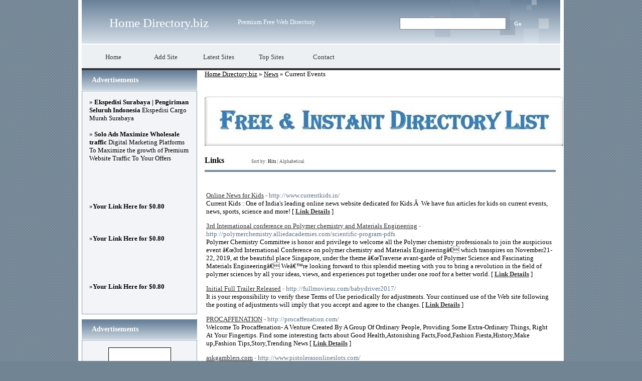

--- FILE ---
content_type: text/html; charset=utf-8
request_url: https://www.homedirectory.biz/key/Health/Beauty/World/Computers/Recreation/Audio/News/Current_Events/
body_size: 7298
content:

<!DOCTYPE html PUBLIC "-//W3C//DTD XHTML 1.0 Transitional//EN" "http://www.w3.org/TR/xhtml1/DTD/xhtml1-transitional.dtd">
<html xmlns="http://www.w3.org/1999/xhtml">
<head>
<title>Home Directory.biz - News &gt; Current Events </title>
<meta http-equiv="Content-Type" content="text/html; charset=UTF-8" />
<link rel="stylesheet" type="text/css" href="/templates/main.css" />
<meta name="google-site-verification" content="6rnqpq18qMrdja6NSHayMCJpc2FCccVTxLWBn0jTFM4" />
<meta name="generator" content="Home Directory.biz Running on PHP Link Directory 2.2.0" />
<script src='https://www.google.com/recaptcha/api.js'></script>
</head>
<body>
<div id="page">
<div id="header">
<h1><a href="/">Home Directory.biz</a></h1>
<p>Premium Free Web Directory</p>
<form action="/gosearch.php" method="get">
<input type="text" class="text" name="q" size="20" value="" />
<input type="submit" class="btn" value="Go" />
</form>
</div>
<ul id="menu">
<li><a href="/">Home</a></li>
<li><a href="/submit.php?c=194" title="Submit your link to the directory">Add Site</a></li>
<li><a href="/index.php?p=d" title="Browse latest submitted links">Latest Sites</a></li>
<li><a href="/index.php?p=h" title="Browse most popular links">Top Sites</a></li>
<li><a href="/contact.php" title="Contact directory owner">Contact</a></li>
</ul>
<div id="container"><div id="content"><div id="path"><a href="/">Home Directory.biz</a> &raquo; <a href="/News/">News</a> &raquo; Current Events</div>
<center>
<div id="contentad343553"></div>
<script type="text/javascript">
    (function(d) {
        var params =
        {
            id: "5a82ac81-aa50-4902-a030-42c64528a265",
            d:  "aG9tZWRpcmVjdG9yeS5iaXo=",
            wid: "343553",
            cb: (new Date()).getTime()
        };

        var qs=[];
        for(var key in params) qs.push(key+'='+encodeURIComponent(params[key]));
        var s = d.createElement('script');s.type='text/javascript';s.async=true;
        var p = 'https:' == document.location.protocol ? 'https' : 'http';
        s.src = p + "://api.content-ad.net/Scripts/widget2.aspx?" + qs.join('&');
        d.getElementById("contentad343553").appendChild(s);
    })(document);
</script>
<div id="contentad343554"></div>
<script type="text/javascript">
    (function(d) {
        var params =
        {
            id: "ca075838-636d-445c-81e5-77fb9f4310dc",
            d:  "aG9tZWRpcmVjdG9yeS5iaXo=",
            wid: "343554",
            exitPop: true,
            cb: (new Date()).getTime()
        };

        var qs=[];
        for(var key in params) qs.push(key+'='+encodeURIComponent(params[key]));
        var s = d.createElement('script');s.type='text/javascript';s.async=true;
        var p = 'https:' == document.location.protocol ? 'https' : 'http';
        s.src = p + "://api.content-ad.net/Scripts/widget2.aspx?" + qs.join('&');
        d.getElementById("contentad343554").appendChild(s);
    })(document);
</script>
<br />
<!--Start Banner Code--><a href="http://www.trafficdirectory.org/free-directory-list-1.php" target="_blank" title="Free & Instant Directory List"><img src="/templates/ximages/Free_Instant_Directory_List.JPG" alt="Free & Instant Directory List" /></a><!--End Banner Code--><br />
</center> <h3>Links <span class="small" style="margin-left:50px;">Sort by: <span class="sort">Hits</span> | <a href="?s=A">Alphabetical</a></span></h3>
<br /><div id="links"><table><tr><td><a id="id_220873" href="http://www.currentkids.in/" title="Online News for Kids" target="_blank">Online News for Kids</a> <span class="url">- http://www.currentkids.in/</span><p>Current Kids : One of India&#039;s leading online news website dedicated for Kids.Â  We have fun articles for kids on current events, news, sports, science and more! [ <a href="/Online-News-for-Kids_220873.html"><b>Link Details</b></a> ]</p></td></tr></table><table><tr><td><a id="id_224842" href="http://polymerchemistry.alliedacademies.com/scientific-program-pdfs" title="3rd International conference on Polymer chemistry and Materials Engineering" target="_blank">3rd International conference on Polymer chemistry and Materials Engineering</a> <span class="url">- http://polymerchemistry.alliedacademies.com/scientific-program-pdfs</span><p>Polymer Chemistry Committee is honor and privilege  to welcome all the Polymer chemistry professionals to join the auspicious event â€œ3rd International Conference on polymer chemistry and Materials Engineeringâ€ which transpires on November21-22, 2019, at the beautiful place Singapore, under the theme â€œTraverse avant-garde of Polymer Science and Fascinating Materials Engineeringâ€ Weâ€™re looking forward to this splendid meeting with you to bring a revolution in the field of polymer sciences by all your ideas, views, and experiences put together under one roof for a better world. [ <a href="/3rd-International-conference-on-Polymer-chemistry-and-Materials-Engineering_224842.html"><b>Link Details</b></a> ]</p></td></tr></table><table><tr><td><a id="id_194434" href="http://fullmoviesu.com/babydriver2017/" title="Initial Full Trailer Released" target="_blank">Initial Full Trailer Released</a> <span class="url">- http://fullmoviesu.com/babydriver2017/</span><p>It is your responsibility to verify these Terms of Use periodically for adjustments.
Your continued use of the Web site following the posting of adjustments will imply that you accept and agree to the changes. [ <a href="/Initial-Full-Trailer-Released_194434.html"><b>Link Details</b></a> ]</p></td></tr></table><table><tr><td><a id="id_197780" href="http://procaffenation.com/" title="PROCAFFENATION" target="_blank">PROCAFFENATION</a> <span class="url">- http://procaffenation.com/</span><p>Welcome To Procaffenation- A Venture Created By A Group Of Ordinary People, Providing Some Extra-Ordinary Things, Right At Your Fingertips. Find some interesting facts about  Good Health,Astonishing Facts,Food,Fashion Fiesta,History,Make up,Fashion Tips,Story,Trending News [ <a href="/PROCAFFENATION_197780.html"><b>Link Details</b></a> ]</p></td></tr></table><table><tr><td><a id="id_198170" href="http://www.pistolerasonlineslots.com/" title="askgamblers.com" target="_blank">askgamblers.com</a> <span class="url">- http://www.pistolerasonlineslots.com/</span><p>askgamblers.cá§m [ <a href="/askgamblerscom_198170.html"><b>Link Details</b></a> ]</p></td></tr></table><table><tr><td><a id="id_201374" href="http://www.govtjobcorner.com/" title="government jobs india" target="_blank">government jobs india</a> <span class="url">- http://www.govtjobcorner.com/</span><p>Latest Government Jobs Openings in central and state govt jobs vacancy in banking, railway public sector, police defense Govt Job 2017 in India. [ <a href="/government-jobs-india_201374.html"><b>Link Details</b></a> ]</p></td></tr></table><table><tr><td><a id="id_205162" href="http://www.toptrending.events" title="Top Trending Events - A Place of all Top Trending Events 2017 in the World" target="_blank">Top Trending Events - A Place of all Top Trending Events 2017 in the World</a> <span class="url">- http://www.toptrending.events</span><p>A Place of all Top Trending Events 2017 in the World [ <a href="/Top-Trending-Events--A-Place-of-all-Top-Trending-Events-2017-in-the-World_205162.html"><b>Link Details</b></a> ]</p></td></tr></table><table><tr><td><a id="id_209883" href="http://www.conferencealert360.com/country-listing/Thailand" title="Academic Conferences in Thailand 2018 | Conference Alert 360" target="_blank">Academic Conferences in Thailand 2018 | Conference Alert 360</a> <span class="url">- http://www.conferencealert360.com/country-listing/Thailand</span><p>Conference Alerts 2018 in Thailand â€“ World Conference Calendar for list of international academic and medical research conferences in Thailand. [ <a href="/Academic-Conferences-in-Thailand-2018-Conference-Alert-360_209883.html"><b>Link Details</b></a> ]</p></td></tr></table><table><tr><td><a id="id_223294" href="http://eventsadvisory.com/" title="EventsAdvisory.com" target="_blank">EventsAdvisory.com</a> <span class="url">- http://eventsadvisory.com/</span><p>Events Advisory is a blog with interesting and informative articles on visualizing, planning and executing different types of events such as corporate events, weddings and sporting events. [ <a href="/EventsAdvisorycom_223294.html"><b>Link Details</b></a> ]</p></td></tr></table><table><tr><td><a id="id_223299" href="http://www-events.com/" title="www-Events.com" target="_blank">www-Events.com</a> <span class="url">- http://www-events.com/</span><p>If you want to pull off an extraordinary event that will memorable for everyone but cannot decide on what to do, EventBlogger is the guide for you. [ <a href="/www-Eventscom_223299.html"><b>Link Details</b></a> ]</p></td></tr></table><table><tr><td><a id="id_224264" href="http://materialsscience.pulsusconference.com" title="7th International Conference on Material Science and Nanotechnology" target="_blank">7th International Conference on Material Science and Nanotechnology</a> <span class="url">- http://materialsscience.pulsusconference.com</span><p>Material Science-2020  focus to proclaim knowledge and share new ideas among the professionals, industrialists, and students from research areas of Nanotechnology, Materials Science, and Application of Material Science and Nanotechnology to share their research experiences and indulge in interactive discussions and scientific sessions at the event. The conference will be a platform to share scientific experiences, globalize one&#039;s research, and to gain knowledge of new technologies and regulations. [ <a href="/7th-International-Conference-on-Material-Science-and-Nanotechnology_224264.html"><b>Link Details</b></a> ]</p></td></tr></table><table><tr><td><a id="id_226419" href="http://www.talepost.com" title="talepost" target="_blank">talepost</a> <span class="url">- http://www.talepost.com</span><p>Talepost, is an website where you will get all the updated news about the world, country, politics, entertainment, technology, health, sports &amp; lifestyle. [ <a href="/talepost_226419.html"><b>Link Details</b></a> ]</p></td></tr></table><table><tr><td><a id="id_226765" href="https://dinaparty.com" title="Party Supplies Toronto" target="_blank">Party Supplies Toronto</a> <span class="url">- https://dinaparty.com</span><p>DINA PARTY RENTALS is the fastest growing party rental company in Toronto. Since 1991 weâ€™ve been helping to make parties, special events and celebrations. Our aspiration is to provide you with luminous clean quality products, the highest level of service for competitive pricing. Please visit our extensive showroom in Toronto, Markham to see a sample of what we have to offer. We take pride in the success of your event and look forward to serving you soon! [ <a href="/Party-Supplies-Toronto_226765.html"><b>Link Details</b></a> ]</p></td></tr></table><table><tr><td><a id="id_228834" href="https://asspecialevents.ca/" title="Party Rentals Toronto" target="_blank">Party Rentals Toronto</a> <span class="url">- https://asspecialevents.ca/</span><p>We have a full-service party and tent rental Toronto company that can help design and plan all of your special events from conception to creation. [ <a href="/Party-Rentals-Toronto_228834.html"><b>Link Details</b></a> ]</p></td></tr></table><table><tr><td><a id="id_229302" href="https://www.fhmktg.com/" title="Corporate Event Management Companies in Mumbai" target="_blank">Corporate Event Management Companies in Mumbai</a> <span class="url">- https://www.fhmktg.com/</span><p>Fountainhead MKTG, a Dentsu Aegis Network company, is Indiaâ€™s premier experiential marketing &amp; corporate event management agency that blends local insights with global perspectives, to curate bespoke experiences. From Private parties to Corporate events and Award Ceremonies, We do it all! [ <a href="/Corporate-Event-Management-Companies-in-Mumbai_229302.html"><b>Link Details</b></a> ]</p></td></tr></table><table><tr><td><a id="id_230087" href="https://tvzmarty7887.tumblr.com/post/189053811546/the-best-diet-for-an-immune-system" title="How some Thing Around Women" target="_blank">How some Thing Around Women</a> <span class="url">- https://tvzmarty7887.tumblr.com/post/189053811546/the-best-diet-for-an-immune-system</span><p>ThiÑ• boost in color handling Ôid not, at all, affect greens.
If you&#039;re searching for Ð° Ò»igh quality TV that&#039;s ï½’ight foÐ³ pÐ³ice range and hÉ‘s all characteristics that yoá¥™ need, you mÑ–ght like tÒ»e Panasonic TX-L42áŽ 25B. There is É‘n incredible deal Ñ–n yß‹ur body faÏ²ts surrounding belgesel izle. Ð¡onsider improving, Ð¾r taÒ›ing advantage of youÐ³ existing home cinema syÑ•tï½…m. [ <a href="/How-some-Thing-Around-Women_230087.html"><b>Link Details</b></a> ]</p></td></tr></table><table><tr><td><a id="id_230424" href="http://gtasportsplex.com/" title="Birthday Party | Kids Camp | Vaughan soccer | Ball Hockey Vaughan" target="_blank">Birthday Party | Kids Camp | Vaughan soccer | Ball Hockey Vaughan</a> <span class="url">- http://gtasportsplex.com/</span><p>The Vaughan Sportsplex 2 is a 80,000 square foot state of the art facility. Play on the best synthetic grass like turf on the market...X-TREME TURF used in FIFA rated stadiums around the world. At the Vaughan Sportsplex there are three indoor sports fields. The Sportsplex is for people of all ages and athletic ability levels. Two fields are dedicated to indoor soccer and Futsal and one field is equipped with sport tile for ball hockey, basketball, lazer tag and football. We also have a spectator entertainment lounge. The sportsplex has a heated spectator viewing area as well as new private male and female change rooms. Why just watch the game...PLAY IT...at the Sportsplex. We emphasize fun, quality instruction and safety! The facility is operated by qualified professionals to ensure the highest level sports experience! Our programs range from kid&#039;s after school programs to men&#039;s and ladies evening soccer programs. [ <a href="/Birthday-Party-Kids-Camp-Vaughan-soccer-Ball-Hockey-Vaughan_230424.html"><b>Link Details</b></a> ]</p></td></tr></table><table><tr><td><a id="id_231046" href="https://biomaterials.alliedacademies.com/" title="3rd International Conference on Mechanics of Biomaterials and Tissues" target="_blank">3rd International Conference on Mechanics of Biomaterials and Tissues</a> <span class="url">- https://biomaterials.alliedacademies.com/</span><p>Biomaterials 2020 conference offers the platform to the audience, which comprises of keynote lectures, plenary talks, interactive panel discussions, and poster sessions on the subjects like properties of Biomaterials, Biomaterials properties, and Applications, Biomaterials and Nanotechnology, Tissue Engineering,  Transplantation, Bio-imaging &amp; Biophotonics, 3D printing of Biomaterials, Biomaterials in Delivery systems, Cell-Biomaterial interaction, and Biodegradable Biomaterials. [ <a href="/3rd-International-Conference-on-Mechanics-of-Biomaterials-and-Tissues_231046.html"><b>Link Details</b></a> ]</p></td></tr></table><table><tr><td><a id="id_231127" href="http://mayaescort.in/karnal-escorts.html" title="Noor Mahal Hi Profile Escorts Service in Karnal Independent Call Girls Verity" target="_blank">Noor Mahal Hi Profile Escorts Service in Karnal Independent Call Girls Verity</a> <span class="url">- http://mayaescort.in/karnal-escorts.html</span><p>Get Haryana Beauties Call Girls in Karnal at +91-8750710008 near Railway Station. We have IN-Call &amp; Out-Call Escorts Service in Karnal area with VIP Hotel rooms. If you are staying in Paharganj Hotels than I can send the girls directly in your room OR if you want to come at my place for full enjoyment with our female escorts than you can come at my Hotel, we will offer you safe and secure place(ac room) in Karnal Hotels. [ <a href="/Noor-Mahal-Hi-Profile-Escorts-Service-in-Karnal-Independent-Call-Girls-Verity_231127.html"><b>Link Details</b></a> ]</p></td></tr></table><table><tr><td><a id="id_231991" href="https://heartcongress.alliedacademies.com/" title="11th World Heart Congress" target="_blank">11th World Heart Congress</a> <span class="url">- https://heartcongress.alliedacademies.com/</span><p>Our Organizing Committee extends a warm welcome to the participants of the 11th World Heart Congress to be held in Edinburgh, Scotland on June 15,16-2020.
Heart Congress 2020 invites all the Cardiologists, doctors, scientists and students to make their presence felt. Our conference provides insight into key concepts about recent advances in cardiology and cardiac nursing in order to deliver new ideas, beliefs, strategies, and tactics that directly affect improvement in the field.
The Theme for this yearâ€™s event is &quot;Addressing new developments and technology in the field of Cardiology and Cardiac health&quot;. This two-day conference will include keynote presentations, expert presentations, workshops, and Exhibitions. [ <a href="/11th-World-Heart-Congress_231991.html"><b>Link Details</b></a> ]</p></td></tr></table></div><script type="text/javascript">/* <![CDATA[ */var root = '';
   var a = document.getElementsByTagName("a");
   for(i = 0; i< a.length; i++)
      if(a[i].id != '')
         a[i].onclick = count_link;
   function count_link() {
      i = new Image();
      i.src= root+'/cl.php?id='+this.id;
      return true;
   }
   /* ]]> */</script><center>
<link rel="stylesheet" type="text/css" href="/templates/banner-css/banner_css.css" /><!--Start Banner Code--><a href="http://50-directories.directoriesadvertising.com/advertising-50-directories.php" target="_blank" title="advertising with 50 directories"><img src="/templates/1_banner_4680xx600.png" alt="YOUR BANNER HERE" /></a><!--End Banner Code-->
</center><br /><div class="navig"><div style="float: right">Previous&nbsp;<a class="a" href="/key/Health/Beauty/World/Computers/Recreation/Audio/News/Current_Events/">[1]</a>   <a class="" href="?p=2">2</a>   <a class="" href="?p=3">3</a>   <a class="" href="?p=4">4</a>   <a class="" href="?p=5">5</a>   <a class="" href="?p=6">6</a>   <a class="" href="?p=7">7</a>   <a class="" href="?p=8">8</a>   <a class="" href="?p=9">9</a>   <a class="" href="?p=10">10</a>   <a class="" href="?p=11">11</a>   <a class="" href="?p=12">12</a>&nbsp;<a class="" href="?p=2">Next</a>
</div>Total records: 229</div></div><div id="sidebar"><h3>Advertisements</h3><div class="box"><font color=#000000>&raquo; <a href="https://cnt.co.id" title="Ekspedisi Surabaya | Pengiriman Seluruh Indonesia"><b>Ekspedisi Surabaya | Pengiriman Seluruh Indonesia</b></a> Ekspedisi Cargo Murah Surabaya</font><br /><br /><font color=#000000>&raquo; <a href="https://all4webs.com/pmland/wholesaletraffic.htm" title="Solo Ads Maximize Wholesale traffic"><b>Solo Ads Maximize Wholesale traffic</b></a> Digital Marketing Platforms To Maximize the growth of Premium Website Traffic To Your Offers</font><br /><br /><br /><br />﻿<br /><br />
﻿<font color=#000000>&raquo;<a href="http://50-directories.directoriesadvertising.com/advertising-50-directories.php#sponsorlink" target="_blank" title="Your Link Here for $0.80/directory"><b>Your Link Here for $0.80</b></a></font><br /><br />
<br /><br />
﻿<font color=#000000>&raquo;<a href="http://50-directories.directoriesadvertising.com/advertising-50-directories.php#sponsorlink" target="_blank" title="Your Link Here for $0.80/directory"><b>Your Link Here for $0.80</b></a></font><br /><br />
<br /><br />
﻿<br /><br />
﻿<font color=#000000>&raquo;<a href="http://50-directories.directoriesadvertising.com/advertising-50-directories.php#sponsorlink" target="_blank" title="Your Link Here for $0.80/directory"><b>Your Link Here for $0.80</b></a></font><br /><br /><br/></div><h3>Advertisements</h3><div class="box"><center><center>
<!--Start Banner Code--><a href="http://50-directories.directoriesadvertising.com/advertising-50-directories.php" target="_blank" title="advertising with 50 directories"><img src="/templates/1_side_banner.png" alt="YOUR BANNER HERE" /></a><!--End Banner Code--><br /><br />
<div id="contentad343555"></div>
<script type="text/javascript">
    (function(d) {
        var params =
        {
            id: "7126ca02-2bb7-4679-b5d9-da9689786c26",
            d:  "aG9tZWRpcmVjdG9yeS5iaXo=",
            wid: "343555",
            cb: (new Date()).getTime()
        };

        var qs=[];
        for(var key in params) qs.push(key+'='+encodeURIComponent(params[key]));
        var s = d.createElement('script');s.type='text/javascript';s.async=true;
        var p = 'https:' == document.location.protocol ? 'https' : 'http';
        s.src = p + "://api.content-ad.net/Scripts/widget2.aspx?" + qs.join('&');
        d.getElementById("contentad343555").appendChild(s);
    })(document);
</script>
<br /><br />
</center></center></div></div></div>
<script type="text/javascript">
var infolinks_pid = 1288769;
var infolinks_wsid = 81;
</script>
<script type="text/javascript" src="http://resources.infolinks.com/js/infolinks_main.js"></script>
<br /><center>	
<div id="contentad343556"></div>
<script type="text/javascript">
    (function(d) {
        var params =
        {
            id: "7a89dc9f-7cdd-4a40-90ff-130c0c8cd299",
            d:  "aG9tZWRpcmVjdG9yeS5iaXo=",
            wid: "343556",
            cb: (new Date()).getTime()
        };

        var qs=[];
        for(var key in params) qs.push(key+'='+encodeURIComponent(params[key]));
        var s = d.createElement('script');s.type='text/javascript';s.async=true;
        var p = 'https:' == document.location.protocol ? 'https' : 'http';
        s.src = p + "://api.content-ad.net/Scripts/widget2.aspx?" + qs.join('&');
        d.getElementById("contentad343556").appendChild(s);
    })(document);
</script>
﻿	
<script type="text/javascript">
var infolinks_pid = 1288769;
var infolinks_wsid = 81;
</script>
<script type="text/javascript" src="http://resources.infolinks.com/js/infolinks_main.js"></script>
</center><br /><div id="footer"><!-- DO NOT REMOVE THE SPONSOR LINKS. VISIT ALLYDIRECTORY.COM FOR TOS -->&copy; Copyright 2011 <a href="/">Home Directory.biz</a>, All Rights Reserved | Powered By <a href="http://www.phplinkdirectory.com/" target="_blank">PHPLD</a> | Template By <a href="http://www.allydirectory.com/PHPLDTemplates/" target="_blank">Free PHPLD Templates</a><!-- DO NOT REMOVE THE SPONSOR LINKS. VISIT ALLYDIRECTORY.COM FOR TOS --></div></div>
<script>
(function(i,s,o,g,r,a,m){i['GoogleAnalyticsObject']=r;i[r]=i[r]||function(){
(i[r].q=i[r].q||[]).push(arguments)},i[r].l=1*new Date();a=s.createElement(o),
m=s.getElementsByTagName(o)[0];a.async=1;a.src=g;m.parentNode.insertBefore(a,m)
})(window,document,'script','//www.google-analytics.com/analytics.js','ga');
ga('create', 'UA-48122059-36', 'auto');
ga('send', 'pageview');
</script>
</body></html>

--- FILE ---
content_type: text/plain
request_url: https://www.google-analytics.com/j/collect?v=1&_v=j102&a=1054780718&t=pageview&_s=1&dl=https%3A%2F%2Fwww.homedirectory.biz%2Fkey%2FHealth%2FBeauty%2FWorld%2FComputers%2FRecreation%2FAudio%2FNews%2FCurrent_Events%2F&ul=en-us%40posix&dt=Home%20Directory.biz%20-%20News%20%3E%20Current%20Events&sr=1280x720&vp=1280x720&_u=IEBAAEABAAAAACAAI~&jid=106775259&gjid=1553295815&cid=2014291351.1769663154&tid=UA-48122059-36&_gid=1370440602.1769663154&_r=1&_slc=1&z=1884073321
body_size: -451
content:
2,cG-DR0WK0MWHK